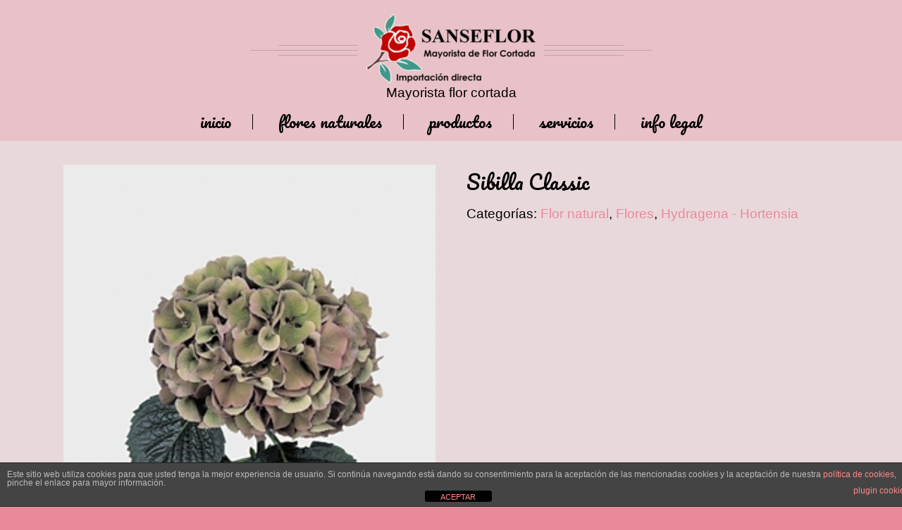

--- FILE ---
content_type: text/html; charset=UTF-8
request_url: https://www.sanseflor.net/producto/sibilla-classic/
body_size: 10080
content:
<!DOCTYPE html>
<html lang="es">
<head>
<meta charset="UTF-8">
<meta name="viewport" content="width=device-width, initial-scale=1">
<link rel="profile" href="https://gmpg.org/xfn/11">
<link rel="pingback" href="https://www.sanseflor.net/xmlrpc.php">
<meta name='robots' content='index, follow, max-image-preview:large, max-snippet:-1, max-video-preview:-1' />

	<!-- This site is optimized with the Yoast SEO plugin v21.4 - https://yoast.com/wordpress/plugins/seo/ -->
	<title>Sibilla Classic - Sanseflor</title>
	<link rel="canonical" href="https://www.sanseflor.net/producto/sibilla-classic/" />
	<meta property="og:locale" content="es_ES" />
	<meta property="og:type" content="article" />
	<meta property="og:title" content="Sibilla Classic - Sanseflor" />
	<meta property="og:url" content="https://www.sanseflor.net/producto/sibilla-classic/" />
	<meta property="og:site_name" content="Sanseflor" />
	<meta property="article:publisher" content="https://www.facebook.com/sanseflor/" />
	<meta property="og:image" content="https://www.sanseflor.net/wp-content/uploads/2017/01/Sibilla-Classic.jpg" />
	<meta property="og:image:width" content="280" />
	<meta property="og:image:height" content="280" />
	<meta property="og:image:type" content="image/jpeg" />
	<meta name="twitter:card" content="summary_large_image" />
	<meta name="twitter:site" content="@SANSEFLOR" />
	<script type="application/ld+json" class="yoast-schema-graph">{"@context":"https://schema.org","@graph":[{"@type":"WebPage","@id":"https://www.sanseflor.net/producto/sibilla-classic/","url":"https://www.sanseflor.net/producto/sibilla-classic/","name":"Sibilla Classic - Sanseflor","isPartOf":{"@id":"https://www.sanseflor.net/#website"},"primaryImageOfPage":{"@id":"https://www.sanseflor.net/producto/sibilla-classic/#primaryimage"},"image":{"@id":"https://www.sanseflor.net/producto/sibilla-classic/#primaryimage"},"thumbnailUrl":"https://www.sanseflor.net/wp-content/uploads/2017/01/Sibilla-Classic.jpg","datePublished":"2017-01-24T19:43:08+00:00","dateModified":"2017-01-24T19:43:08+00:00","breadcrumb":{"@id":"https://www.sanseflor.net/producto/sibilla-classic/#breadcrumb"},"inLanguage":"es","potentialAction":[{"@type":"ReadAction","target":["https://www.sanseflor.net/producto/sibilla-classic/"]}]},{"@type":"ImageObject","inLanguage":"es","@id":"https://www.sanseflor.net/producto/sibilla-classic/#primaryimage","url":"https://www.sanseflor.net/wp-content/uploads/2017/01/Sibilla-Classic.jpg","contentUrl":"https://www.sanseflor.net/wp-content/uploads/2017/01/Sibilla-Classic.jpg","width":280,"height":280},{"@type":"BreadcrumbList","@id":"https://www.sanseflor.net/producto/sibilla-classic/#breadcrumb","itemListElement":[{"@type":"ListItem","position":1,"name":"Portada","item":"https://www.sanseflor.net/"},{"@type":"ListItem","position":2,"name":"Productos","item":"https://www.sanseflor.net/productos/"},{"@type":"ListItem","position":3,"name":"Sibilla Classic"}]},{"@type":"WebSite","@id":"https://www.sanseflor.net/#website","url":"https://www.sanseflor.net/","name":"Sanseflor","description":"Mayorista flor cortada","potentialAction":[{"@type":"SearchAction","target":{"@type":"EntryPoint","urlTemplate":"https://www.sanseflor.net/?s={search_term_string}"},"query-input":"required name=search_term_string"}],"inLanguage":"es"}]}</script>
	<!-- / Yoast SEO plugin. -->


<link rel='dns-prefetch' href='//fonts.googleapis.com' />
<link rel="alternate" type="application/rss+xml" title="Sanseflor &raquo; Feed" href="https://www.sanseflor.net/feed/" />
<link rel="alternate" type="application/rss+xml" title="Sanseflor &raquo; Feed de los comentarios" href="https://www.sanseflor.net/comments/feed/" />
<link rel="alternate" type="application/rss+xml" title="Sanseflor &raquo; Comentario Sibilla Classic del feed" href="https://www.sanseflor.net/producto/sibilla-classic/feed/" />
		<!-- This site uses the Google Analytics by MonsterInsights plugin v9.11.1 - Using Analytics tracking - https://www.monsterinsights.com/ -->
		<!-- Nota: MonsterInsights no está actualmente configurado en este sitio. El dueño del sitio necesita identificarse usando su cuenta de Google Analytics en el panel de ajustes de MonsterInsights. -->
					<!-- No tracking code set -->
				<!-- / Google Analytics by MonsterInsights -->
		<script type="text/javascript">
window._wpemojiSettings = {"baseUrl":"https:\/\/s.w.org\/images\/core\/emoji\/14.0.0\/72x72\/","ext":".png","svgUrl":"https:\/\/s.w.org\/images\/core\/emoji\/14.0.0\/svg\/","svgExt":".svg","source":{"concatemoji":"https:\/\/www.sanseflor.net\/wp-includes\/js\/wp-emoji-release.min.js?ver=6.3.7"}};
/*! This file is auto-generated */
!function(i,n){var o,s,e;function c(e){try{var t={supportTests:e,timestamp:(new Date).valueOf()};sessionStorage.setItem(o,JSON.stringify(t))}catch(e){}}function p(e,t,n){e.clearRect(0,0,e.canvas.width,e.canvas.height),e.fillText(t,0,0);var t=new Uint32Array(e.getImageData(0,0,e.canvas.width,e.canvas.height).data),r=(e.clearRect(0,0,e.canvas.width,e.canvas.height),e.fillText(n,0,0),new Uint32Array(e.getImageData(0,0,e.canvas.width,e.canvas.height).data));return t.every(function(e,t){return e===r[t]})}function u(e,t,n){switch(t){case"flag":return n(e,"\ud83c\udff3\ufe0f\u200d\u26a7\ufe0f","\ud83c\udff3\ufe0f\u200b\u26a7\ufe0f")?!1:!n(e,"\ud83c\uddfa\ud83c\uddf3","\ud83c\uddfa\u200b\ud83c\uddf3")&&!n(e,"\ud83c\udff4\udb40\udc67\udb40\udc62\udb40\udc65\udb40\udc6e\udb40\udc67\udb40\udc7f","\ud83c\udff4\u200b\udb40\udc67\u200b\udb40\udc62\u200b\udb40\udc65\u200b\udb40\udc6e\u200b\udb40\udc67\u200b\udb40\udc7f");case"emoji":return!n(e,"\ud83e\udef1\ud83c\udffb\u200d\ud83e\udef2\ud83c\udfff","\ud83e\udef1\ud83c\udffb\u200b\ud83e\udef2\ud83c\udfff")}return!1}function f(e,t,n){var r="undefined"!=typeof WorkerGlobalScope&&self instanceof WorkerGlobalScope?new OffscreenCanvas(300,150):i.createElement("canvas"),a=r.getContext("2d",{willReadFrequently:!0}),o=(a.textBaseline="top",a.font="600 32px Arial",{});return e.forEach(function(e){o[e]=t(a,e,n)}),o}function t(e){var t=i.createElement("script");t.src=e,t.defer=!0,i.head.appendChild(t)}"undefined"!=typeof Promise&&(o="wpEmojiSettingsSupports",s=["flag","emoji"],n.supports={everything:!0,everythingExceptFlag:!0},e=new Promise(function(e){i.addEventListener("DOMContentLoaded",e,{once:!0})}),new Promise(function(t){var n=function(){try{var e=JSON.parse(sessionStorage.getItem(o));if("object"==typeof e&&"number"==typeof e.timestamp&&(new Date).valueOf()<e.timestamp+604800&&"object"==typeof e.supportTests)return e.supportTests}catch(e){}return null}();if(!n){if("undefined"!=typeof Worker&&"undefined"!=typeof OffscreenCanvas&&"undefined"!=typeof URL&&URL.createObjectURL&&"undefined"!=typeof Blob)try{var e="postMessage("+f.toString()+"("+[JSON.stringify(s),u.toString(),p.toString()].join(",")+"));",r=new Blob([e],{type:"text/javascript"}),a=new Worker(URL.createObjectURL(r),{name:"wpTestEmojiSupports"});return void(a.onmessage=function(e){c(n=e.data),a.terminate(),t(n)})}catch(e){}c(n=f(s,u,p))}t(n)}).then(function(e){for(var t in e)n.supports[t]=e[t],n.supports.everything=n.supports.everything&&n.supports[t],"flag"!==t&&(n.supports.everythingExceptFlag=n.supports.everythingExceptFlag&&n.supports[t]);n.supports.everythingExceptFlag=n.supports.everythingExceptFlag&&!n.supports.flag,n.DOMReady=!1,n.readyCallback=function(){n.DOMReady=!0}}).then(function(){return e}).then(function(){var e;n.supports.everything||(n.readyCallback(),(e=n.source||{}).concatemoji?t(e.concatemoji):e.wpemoji&&e.twemoji&&(t(e.twemoji),t(e.wpemoji)))}))}((window,document),window._wpemojiSettings);
</script>
<style type="text/css">
img.wp-smiley,
img.emoji {
	display: inline !important;
	border: none !important;
	box-shadow: none !important;
	height: 1em !important;
	width: 1em !important;
	margin: 0 0.07em !important;
	vertical-align: -0.1em !important;
	background: none !important;
	padding: 0 !important;
}
</style>
	<link rel='stylesheet' id='wp-block-library-css' href='https://www.sanseflor.net/wp-includes/css/dist/block-library/style.min.css?ver=6.3.7' type='text/css' media='all' />
<style id='classic-theme-styles-inline-css' type='text/css'>
/*! This file is auto-generated */
.wp-block-button__link{color:#fff;background-color:#32373c;border-radius:9999px;box-shadow:none;text-decoration:none;padding:calc(.667em + 2px) calc(1.333em + 2px);font-size:1.125em}.wp-block-file__button{background:#32373c;color:#fff;text-decoration:none}
</style>
<style id='global-styles-inline-css' type='text/css'>
body{--wp--preset--color--black: #000000;--wp--preset--color--cyan-bluish-gray: #abb8c3;--wp--preset--color--white: #ffffff;--wp--preset--color--pale-pink: #f78da7;--wp--preset--color--vivid-red: #cf2e2e;--wp--preset--color--luminous-vivid-orange: #ff6900;--wp--preset--color--luminous-vivid-amber: #fcb900;--wp--preset--color--light-green-cyan: #7bdcb5;--wp--preset--color--vivid-green-cyan: #00d084;--wp--preset--color--pale-cyan-blue: #8ed1fc;--wp--preset--color--vivid-cyan-blue: #0693e3;--wp--preset--color--vivid-purple: #9b51e0;--wp--preset--gradient--vivid-cyan-blue-to-vivid-purple: linear-gradient(135deg,rgba(6,147,227,1) 0%,rgb(155,81,224) 100%);--wp--preset--gradient--light-green-cyan-to-vivid-green-cyan: linear-gradient(135deg,rgb(122,220,180) 0%,rgb(0,208,130) 100%);--wp--preset--gradient--luminous-vivid-amber-to-luminous-vivid-orange: linear-gradient(135deg,rgba(252,185,0,1) 0%,rgba(255,105,0,1) 100%);--wp--preset--gradient--luminous-vivid-orange-to-vivid-red: linear-gradient(135deg,rgba(255,105,0,1) 0%,rgb(207,46,46) 100%);--wp--preset--gradient--very-light-gray-to-cyan-bluish-gray: linear-gradient(135deg,rgb(238,238,238) 0%,rgb(169,184,195) 100%);--wp--preset--gradient--cool-to-warm-spectrum: linear-gradient(135deg,rgb(74,234,220) 0%,rgb(151,120,209) 20%,rgb(207,42,186) 40%,rgb(238,44,130) 60%,rgb(251,105,98) 80%,rgb(254,248,76) 100%);--wp--preset--gradient--blush-light-purple: linear-gradient(135deg,rgb(255,206,236) 0%,rgb(152,150,240) 100%);--wp--preset--gradient--blush-bordeaux: linear-gradient(135deg,rgb(254,205,165) 0%,rgb(254,45,45) 50%,rgb(107,0,62) 100%);--wp--preset--gradient--luminous-dusk: linear-gradient(135deg,rgb(255,203,112) 0%,rgb(199,81,192) 50%,rgb(65,88,208) 100%);--wp--preset--gradient--pale-ocean: linear-gradient(135deg,rgb(255,245,203) 0%,rgb(182,227,212) 50%,rgb(51,167,181) 100%);--wp--preset--gradient--electric-grass: linear-gradient(135deg,rgb(202,248,128) 0%,rgb(113,206,126) 100%);--wp--preset--gradient--midnight: linear-gradient(135deg,rgb(2,3,129) 0%,rgb(40,116,252) 100%);--wp--preset--font-size--small: 13px;--wp--preset--font-size--medium: 20px;--wp--preset--font-size--large: 36px;--wp--preset--font-size--x-large: 42px;--wp--preset--spacing--20: 0.44rem;--wp--preset--spacing--30: 0.67rem;--wp--preset--spacing--40: 1rem;--wp--preset--spacing--50: 1.5rem;--wp--preset--spacing--60: 2.25rem;--wp--preset--spacing--70: 3.38rem;--wp--preset--spacing--80: 5.06rem;--wp--preset--shadow--natural: 6px 6px 9px rgba(0, 0, 0, 0.2);--wp--preset--shadow--deep: 12px 12px 50px rgba(0, 0, 0, 0.4);--wp--preset--shadow--sharp: 6px 6px 0px rgba(0, 0, 0, 0.2);--wp--preset--shadow--outlined: 6px 6px 0px -3px rgba(255, 255, 255, 1), 6px 6px rgba(0, 0, 0, 1);--wp--preset--shadow--crisp: 6px 6px 0px rgba(0, 0, 0, 1);}:where(.is-layout-flex){gap: 0.5em;}:where(.is-layout-grid){gap: 0.5em;}body .is-layout-flow > .alignleft{float: left;margin-inline-start: 0;margin-inline-end: 2em;}body .is-layout-flow > .alignright{float: right;margin-inline-start: 2em;margin-inline-end: 0;}body .is-layout-flow > .aligncenter{margin-left: auto !important;margin-right: auto !important;}body .is-layout-constrained > .alignleft{float: left;margin-inline-start: 0;margin-inline-end: 2em;}body .is-layout-constrained > .alignright{float: right;margin-inline-start: 2em;margin-inline-end: 0;}body .is-layout-constrained > .aligncenter{margin-left: auto !important;margin-right: auto !important;}body .is-layout-constrained > :where(:not(.alignleft):not(.alignright):not(.alignfull)){max-width: var(--wp--style--global--content-size);margin-left: auto !important;margin-right: auto !important;}body .is-layout-constrained > .alignwide{max-width: var(--wp--style--global--wide-size);}body .is-layout-flex{display: flex;}body .is-layout-flex{flex-wrap: wrap;align-items: center;}body .is-layout-flex > *{margin: 0;}body .is-layout-grid{display: grid;}body .is-layout-grid > *{margin: 0;}:where(.wp-block-columns.is-layout-flex){gap: 2em;}:where(.wp-block-columns.is-layout-grid){gap: 2em;}:where(.wp-block-post-template.is-layout-flex){gap: 1.25em;}:where(.wp-block-post-template.is-layout-grid){gap: 1.25em;}.has-black-color{color: var(--wp--preset--color--black) !important;}.has-cyan-bluish-gray-color{color: var(--wp--preset--color--cyan-bluish-gray) !important;}.has-white-color{color: var(--wp--preset--color--white) !important;}.has-pale-pink-color{color: var(--wp--preset--color--pale-pink) !important;}.has-vivid-red-color{color: var(--wp--preset--color--vivid-red) !important;}.has-luminous-vivid-orange-color{color: var(--wp--preset--color--luminous-vivid-orange) !important;}.has-luminous-vivid-amber-color{color: var(--wp--preset--color--luminous-vivid-amber) !important;}.has-light-green-cyan-color{color: var(--wp--preset--color--light-green-cyan) !important;}.has-vivid-green-cyan-color{color: var(--wp--preset--color--vivid-green-cyan) !important;}.has-pale-cyan-blue-color{color: var(--wp--preset--color--pale-cyan-blue) !important;}.has-vivid-cyan-blue-color{color: var(--wp--preset--color--vivid-cyan-blue) !important;}.has-vivid-purple-color{color: var(--wp--preset--color--vivid-purple) !important;}.has-black-background-color{background-color: var(--wp--preset--color--black) !important;}.has-cyan-bluish-gray-background-color{background-color: var(--wp--preset--color--cyan-bluish-gray) !important;}.has-white-background-color{background-color: var(--wp--preset--color--white) !important;}.has-pale-pink-background-color{background-color: var(--wp--preset--color--pale-pink) !important;}.has-vivid-red-background-color{background-color: var(--wp--preset--color--vivid-red) !important;}.has-luminous-vivid-orange-background-color{background-color: var(--wp--preset--color--luminous-vivid-orange) !important;}.has-luminous-vivid-amber-background-color{background-color: var(--wp--preset--color--luminous-vivid-amber) !important;}.has-light-green-cyan-background-color{background-color: var(--wp--preset--color--light-green-cyan) !important;}.has-vivid-green-cyan-background-color{background-color: var(--wp--preset--color--vivid-green-cyan) !important;}.has-pale-cyan-blue-background-color{background-color: var(--wp--preset--color--pale-cyan-blue) !important;}.has-vivid-cyan-blue-background-color{background-color: var(--wp--preset--color--vivid-cyan-blue) !important;}.has-vivid-purple-background-color{background-color: var(--wp--preset--color--vivid-purple) !important;}.has-black-border-color{border-color: var(--wp--preset--color--black) !important;}.has-cyan-bluish-gray-border-color{border-color: var(--wp--preset--color--cyan-bluish-gray) !important;}.has-white-border-color{border-color: var(--wp--preset--color--white) !important;}.has-pale-pink-border-color{border-color: var(--wp--preset--color--pale-pink) !important;}.has-vivid-red-border-color{border-color: var(--wp--preset--color--vivid-red) !important;}.has-luminous-vivid-orange-border-color{border-color: var(--wp--preset--color--luminous-vivid-orange) !important;}.has-luminous-vivid-amber-border-color{border-color: var(--wp--preset--color--luminous-vivid-amber) !important;}.has-light-green-cyan-border-color{border-color: var(--wp--preset--color--light-green-cyan) !important;}.has-vivid-green-cyan-border-color{border-color: var(--wp--preset--color--vivid-green-cyan) !important;}.has-pale-cyan-blue-border-color{border-color: var(--wp--preset--color--pale-cyan-blue) !important;}.has-vivid-cyan-blue-border-color{border-color: var(--wp--preset--color--vivid-cyan-blue) !important;}.has-vivid-purple-border-color{border-color: var(--wp--preset--color--vivid-purple) !important;}.has-vivid-cyan-blue-to-vivid-purple-gradient-background{background: var(--wp--preset--gradient--vivid-cyan-blue-to-vivid-purple) !important;}.has-light-green-cyan-to-vivid-green-cyan-gradient-background{background: var(--wp--preset--gradient--light-green-cyan-to-vivid-green-cyan) !important;}.has-luminous-vivid-amber-to-luminous-vivid-orange-gradient-background{background: var(--wp--preset--gradient--luminous-vivid-amber-to-luminous-vivid-orange) !important;}.has-luminous-vivid-orange-to-vivid-red-gradient-background{background: var(--wp--preset--gradient--luminous-vivid-orange-to-vivid-red) !important;}.has-very-light-gray-to-cyan-bluish-gray-gradient-background{background: var(--wp--preset--gradient--very-light-gray-to-cyan-bluish-gray) !important;}.has-cool-to-warm-spectrum-gradient-background{background: var(--wp--preset--gradient--cool-to-warm-spectrum) !important;}.has-blush-light-purple-gradient-background{background: var(--wp--preset--gradient--blush-light-purple) !important;}.has-blush-bordeaux-gradient-background{background: var(--wp--preset--gradient--blush-bordeaux) !important;}.has-luminous-dusk-gradient-background{background: var(--wp--preset--gradient--luminous-dusk) !important;}.has-pale-ocean-gradient-background{background: var(--wp--preset--gradient--pale-ocean) !important;}.has-electric-grass-gradient-background{background: var(--wp--preset--gradient--electric-grass) !important;}.has-midnight-gradient-background{background: var(--wp--preset--gradient--midnight) !important;}.has-small-font-size{font-size: var(--wp--preset--font-size--small) !important;}.has-medium-font-size{font-size: var(--wp--preset--font-size--medium) !important;}.has-large-font-size{font-size: var(--wp--preset--font-size--large) !important;}.has-x-large-font-size{font-size: var(--wp--preset--font-size--x-large) !important;}
.wp-block-navigation a:where(:not(.wp-element-button)){color: inherit;}
:where(.wp-block-post-template.is-layout-flex){gap: 1.25em;}:where(.wp-block-post-template.is-layout-grid){gap: 1.25em;}
:where(.wp-block-columns.is-layout-flex){gap: 2em;}:where(.wp-block-columns.is-layout-grid){gap: 2em;}
.wp-block-pullquote{font-size: 1.5em;line-height: 1.6;}
</style>
<link rel='stylesheet' id='front-estilos-css' href='https://www.sanseflor.net/wp-content/plugins/asesor-cookies-para-la-ley-en-espana/html/front/estilos.css?ver=6.3.7' type='text/css' media='all' />
<link rel='stylesheet' id='woocommerce-layout-css' href='https://www.sanseflor.net/wp-content/plugins/woocommerce/assets/css/woocommerce-layout.css?ver=8.2.4' type='text/css' media='all' />
<link rel='stylesheet' id='woocommerce-smallscreen-css' href='https://www.sanseflor.net/wp-content/plugins/woocommerce/assets/css/woocommerce-smallscreen.css?ver=8.2.4' type='text/css' media='only screen and (max-width: 768px)' />
<link rel='stylesheet' id='woocommerce-general-css' href='https://www.sanseflor.net/wp-content/plugins/woocommerce/assets/css/woocommerce.css?ver=8.2.4' type='text/css' media='all' />
<style id='woocommerce-inline-inline-css' type='text/css'>
.woocommerce form .form-row .required { visibility: visible; }
</style>
<link rel='stylesheet' id='skt-girlie-font-css' href='//fonts.googleapis.com/css?family=Roboto%3A300%2C400%2C600%2C700%2C800%2C900%7CArimo%3A400%7CPacifico%3A400&#038;ver=6.3.7' type='text/css' media='all' />
<link rel='stylesheet' id='skt-girlie-basic-style-css' href='https://www.sanseflor.net/wp-content/themes/skt-girlie-lite/style.css?ver=6.3.7' type='text/css' media='all' />
<link rel='stylesheet' id='skt-girlie-editor-style-css' href='https://www.sanseflor.net/wp-content/themes/skt-girlie-lite/editor-style.css?ver=6.3.7' type='text/css' media='all' />
<link rel='stylesheet' id='skt-girlie-nivoslider-style-css' href='https://www.sanseflor.net/wp-content/themes/skt-girlie-lite/css/nivo-slider.css?ver=6.3.7' type='text/css' media='all' />
<link rel='stylesheet' id='skt-girlie-main-style-css' href='https://www.sanseflor.net/wp-content/themes/skt-girlie-lite/css/responsive.css?ver=6.3.7' type='text/css' media='all' />
<link rel='stylesheet' id='skt-girlie-base-style-css' href='https://www.sanseflor.net/wp-content/themes/skt-girlie-lite/css/style_base.css?ver=6.3.7' type='text/css' media='all' />
<link rel='stylesheet' id='skt-girlie-animation-style-css' href='https://www.sanseflor.net/wp-content/themes/skt-girlie-lite/css/animation.css?ver=6.3.7' type='text/css' media='all' />
<script type='text/javascript' src='https://www.sanseflor.net/wp-includes/js/jquery/jquery.min.js?ver=3.7.0' id='jquery-core-js'></script>
<script type='text/javascript' src='https://www.sanseflor.net/wp-includes/js/jquery/jquery-migrate.min.js?ver=3.4.1' id='jquery-migrate-js'></script>
<script type='text/javascript' id='front-principal-js-extra'>
/* <![CDATA[ */
var cdp_cookies_info = {"url_plugin":"https:\/\/www.sanseflor.net\/wp-content\/plugins\/asesor-cookies-para-la-ley-en-espana\/plugin.php","url_admin_ajax":"https:\/\/www.sanseflor.net\/wp-admin\/admin-ajax.php"};
/* ]]> */
</script>
<script type='text/javascript' src='https://www.sanseflor.net/wp-content/plugins/asesor-cookies-para-la-ley-en-espana/html/front/principal.js?ver=6.3.7' id='front-principal-js'></script>
<script type='text/javascript' src='https://www.sanseflor.net/wp-content/themes/skt-girlie-lite/js/jquery.nivo.slider.js?ver=6.3.7' id='skt-girlie-nivo-script-js'></script>
<script type='text/javascript' src='https://www.sanseflor.net/wp-content/themes/skt-girlie-lite/js/custom.js?ver=6.3.7' id='skt-girlie-custom_js-js'></script>
<link rel="https://api.w.org/" href="https://www.sanseflor.net/wp-json/" /><link rel="alternate" type="application/json" href="https://www.sanseflor.net/wp-json/wp/v2/product/936" /><link rel="EditURI" type="application/rsd+xml" title="RSD" href="https://www.sanseflor.net/xmlrpc.php?rsd" />
<meta name="generator" content="WordPress 6.3.7" />
<meta name="generator" content="WooCommerce 8.2.4" />
<link rel='shortlink' href='https://www.sanseflor.net/?p=936' />
<link rel="alternate" type="application/json+oembed" href="https://www.sanseflor.net/wp-json/oembed/1.0/embed?url=https%3A%2F%2Fwww.sanseflor.net%2Fproducto%2Fsibilla-classic%2F" />
<link rel="alternate" type="text/xml+oembed" href="https://www.sanseflor.net/wp-json/oembed/1.0/embed?url=https%3A%2F%2Fwww.sanseflor.net%2Fproducto%2Fsibilla-classic%2F&#038;format=xml" />
        	<style type="text/css"> 
					
					a, .blog_lists h2 a:hover,
					#sidebar ul li a:hover,
					.recent-post h6:hover,				
					.copyright-txt span,					
					a.more-button span,
					.cols-4 span,					
					.listpages:hover h4,
					.header .header-inner .nav ul li a:hover, 
					.header .header-inner .nav ul li.current_page_item a
					{ color:#ea899a;}
					 
					.social-icons a:hover, 
					.pagination ul li .current, 
					.pagination ul li a:hover, 
					#commentform input#submit:hover,								
					h3.widget-title,				
					.wpcf7 input[type="submit"],
					.listpages:hover .morelink,
					.MoreLink:hover
					{ background-color:#ea899a !important;}
					
					.header .header-inner .nav,
					.nivo-controlNav a.active,
					.listpages:hover .morelink,
					.MoreLink
					{ border-color:#ea899a;}
					
			</style>  
	<noscript><style>.woocommerce-product-gallery{ opacity: 1 !important; }</style></noscript>
	
		<script
			type="text/javascript">var ajaxurl = 'https://www.sanseflor.net/wp-admin/admin-ajax.php';</script>

			<style type="text/css">
			.header{
			background: url(https://www.sanseflor.net/wp-content/uploads/2017/02/header1.png) no-repeat;
			background-position: center top;
		}
		
	</style>
	<style type="text/css" id="custom-background-css">
body.custom-background { background-color: #ea899a; background-image: url("https://www.sanseflor.net/wp-content/uploads/2017/02/f2.png"); background-position: left top; background-size: auto; background-repeat: repeat; background-attachment: scroll; }
</style>
	<link rel="icon" href="https://www.sanseflor.net/wp-content/uploads/2016/08/favicon.jpg" sizes="32x32" />
<link rel="icon" href="https://www.sanseflor.net/wp-content/uploads/2016/08/favicon.jpg" sizes="192x192" />
<link rel="apple-touch-icon" href="https://www.sanseflor.net/wp-content/uploads/2016/08/favicon.jpg" />
<meta name="msapplication-TileImage" content="https://www.sanseflor.net/wp-content/uploads/2016/08/favicon.jpg" />
</head>
<body data-rsssl=1 class="product-template-default single single-product postid-936 custom-background wp-custom-logo theme-skt-girlie-lite woocommerce woocommerce-page woocommerce-no-js">
<div class="header">  
        <div class="header-inner">
                <div class="logo">
                                        <span class="logostyle">
								<a href="https://www.sanseflor.net/" class="custom-logo-link" rel="home"><img width="240" height="98" src="https://www.sanseflor.net/wp-content/uploads/2017/02/cropped-sanseflor-logo-3.png" class="custom-logo" alt="Sanseflor" decoding="async" /></a>                        </span>
						<center>Mayorista flor cortada</center>
                        
                 </div><!-- logo -->                
                <div class="toggle">
                <a class="toggleMenu" href="#">Menu</a>
                </div><!-- toggle -->
                <div class="nav">                  
                    <div class="menu-menu-1-container"><ul id="menu-menu-1" class="menu"><li id="menu-item-27" class="menu-item menu-item-type-custom menu-item-object-custom menu-item-home menu-item-27"><a href="https://www.sanseflor.net/">Inicio</a></li>
<li id="menu-item-29" class="menu-item menu-item-type-post_type menu-item-object-page menu-item-29"><a href="https://www.sanseflor.net/flores-naturales/">Flores naturales</a></li>
<li id="menu-item-31" class="menu-item menu-item-type-post_type menu-item-object-page current_page_parent menu-item-31"><a href="https://www.sanseflor.net/productos/">Productos</a></li>
<li id="menu-item-32" class="menu-item menu-item-type-post_type menu-item-object-page menu-item-32"><a href="https://www.sanseflor.net/servicios-de-distribucion-de-flor-natural/">Servicios</a></li>
<li id="menu-item-30" class="menu-item menu-item-type-post_type menu-item-object-page menu-item-30"><a href="https://www.sanseflor.net/info-legal/">Info legal</a></li>
</ul></div>                </div><!-- nav -->
                    </div><!-- header-inner -->
</div><!-- header -->

<div class="space30"></div>		
 
         
        <div class="container">
    		<div class="site-aligner">
			<div class="woocommerce-notices-wrapper"></div><div id="product-936" class="product type-product post-936 status-publish first instock product_cat-flor-natural product_cat-flores product_cat-hydragena-hortensia has-post-thumbnail shipping-taxable product-type-simple">

	<div class="woocommerce-product-gallery woocommerce-product-gallery--with-images woocommerce-product-gallery--columns-4 images" data-columns="4" style="opacity: 0; transition: opacity .25s ease-in-out;">
	<div class="woocommerce-product-gallery__wrapper">
		<div data-thumb="https://www.sanseflor.net/wp-content/uploads/2017/01/Sibilla-Classic-100x100.jpg" data-thumb-alt="" class="woocommerce-product-gallery__image"><a href="https://www.sanseflor.net/wp-content/uploads/2017/01/Sibilla-Classic.jpg"><img width="280" height="280" src="https://www.sanseflor.net/wp-content/uploads/2017/01/Sibilla-Classic.jpg" class="wp-post-image" alt="" decoding="async" title="Sibilla Classic" data-caption="" data-src="https://www.sanseflor.net/wp-content/uploads/2017/01/Sibilla-Classic.jpg" data-large_image="https://www.sanseflor.net/wp-content/uploads/2017/01/Sibilla-Classic.jpg" data-large_image_width="280" data-large_image_height="280" loading="lazy" srcset="https://www.sanseflor.net/wp-content/uploads/2017/01/Sibilla-Classic.jpg 280w, https://www.sanseflor.net/wp-content/uploads/2017/01/Sibilla-Classic-100x100.jpg 100w, https://www.sanseflor.net/wp-content/uploads/2017/01/Sibilla-Classic-150x150.jpg 150w" sizes="(max-width: 280px) 100vw, 280px" /></a></div>	</div>
</div>

	<div class="summary entry-summary">
		<h1 class="product_title entry-title">Sibilla Classic</h1><p class="price"></p>
<div class="product_meta">

	
	
	<span class="posted_in">Categorías: <a href="https://www.sanseflor.net/categoria-producto/flores/flor-natural/" rel="tag">Flor natural</a>, <a href="https://www.sanseflor.net/categoria-producto/flores/" rel="tag">Flores</a>, <a href="https://www.sanseflor.net/categoria-producto/flores/flor-natural/hydragena-hortensia/" rel="tag">Hydragena - Hortensia</a></span>
	
	
</div>
	</div>

	
	<div class="woocommerce-tabs wc-tabs-wrapper">
		<ul class="tabs wc-tabs" role="tablist">
							<li class="reviews_tab" id="tab-title-reviews" role="tab" aria-controls="tab-reviews">
					<a href="#tab-reviews">
						Valoraciones (0)					</a>
				</li>
					</ul>
					<div class="woocommerce-Tabs-panel woocommerce-Tabs-panel--reviews panel entry-content wc-tab" id="tab-reviews" role="tabpanel" aria-labelledby="tab-title-reviews">
				<div id="reviews" class="woocommerce-Reviews">
	<div id="comments">
		<h2 class="woocommerce-Reviews-title">
			Valoraciones		</h2>

					<p class="woocommerce-noreviews">No hay valoraciones aún.</p>
			</div>

			<div id="review_form_wrapper">
			<div id="review_form">
					<div id="respond" class="comment-respond">
		<span id="reply-title" class="comment-reply-title">Sé el primero en valorar &ldquo;Sibilla Classic&rdquo; <small><a rel="nofollow" id="cancel-comment-reply-link" href="/producto/sibilla-classic/#respond" style="display:none;">Cancelar la respuesta</a></small></span><form action="https://www.sanseflor.net/wp-comments-post.php" method="post" id="commentform" class="comment-form"><p class="comment-notes"><span id="email-notes">Tu dirección de correo electrónico no será publicada.</span> <span class="required-field-message">Los campos obligatorios están marcados con <span class="required">*</span></span></p><div class="comment-form-rating"><label for="rating">Tu puntuación&nbsp;<span class="required">*</span></label><select name="rating" id="rating" required>
						<option value="">Puntuar&hellip;</option>
						<option value="5">Perfecto</option>
						<option value="4">Bueno</option>
						<option value="3">Normal</option>
						<option value="2">No está tan mal</option>
						<option value="1">Muy pobre</option>
					</select></div><p class="comment-form-comment"><label for="comment">Tu valoración&nbsp;<span class="required">*</span></label><textarea autocomplete="new-password"  id="dffec4ed3a"  name="dffec4ed3a"   cols="45" rows="8" required></textarea><textarea id="comment" aria-label="hp-comment" aria-hidden="true" name="comment" autocomplete="new-password" style="padding:0 !important;clip:rect(1px, 1px, 1px, 1px) !important;position:absolute !important;white-space:nowrap !important;height:1px !important;width:1px !important;overflow:hidden !important;" tabindex="-1"></textarea><script data-noptimize>document.getElementById("comment").setAttribute( "id", "adea6f485954951595b75a950243ee5f" );document.getElementById("dffec4ed3a").setAttribute( "id", "comment" );</script></p><p class="comment-form-author"><label for="author">Nombre&nbsp;<span class="required">*</span></label><input id="author" name="author" type="text" value="" size="30" required /></p>
<p class="comment-form-email"><label for="email">Correo electrónico&nbsp;<span class="required">*</span></label><input id="email" name="email" type="email" value="" size="30" required /></p>
<p class="comment-form-cookies-consent"><input id="wp-comment-cookies-consent" name="wp-comment-cookies-consent" type="checkbox" value="yes" /> <label for="wp-comment-cookies-consent">Guarda mi nombre, correo electrónico y web en este navegador para la próxima vez que comente.</label></p>
<p class="form-submit"><input name="submit" type="submit" id="submit" class="submit" value="Enviar" /> <input type='hidden' name='comment_post_ID' value='936' id='comment_post_ID' />
<input type='hidden' name='comment_parent' id='comment_parent' value='0' />
</p></form>	</div><!-- #respond -->
				</div>
		</div>
	
	<div class="clear"></div>
</div>
			</div>
		
			</div>


	<section class="related products">

					<h2>Productos relacionados</h2>
				
		<ul class="products columns-4">

			
					<li class="product type-product post-331 status-publish first instock product_cat-aster product_cat-flor-de-relleno product_cat-flores has-post-thumbnail shipping-taxable product-type-simple">
	<a href="https://www.sanseflor.net/producto/aster-celia/" class="woocommerce-LoopProduct-link woocommerce-loop-product__link"><img width="227" height="227" src="https://www.sanseflor.net/wp-content/uploads/2017/01/Aster_celia.jpg" class="attachment-woocommerce_thumbnail size-woocommerce_thumbnail" alt="" decoding="async" loading="lazy" srcset="https://www.sanseflor.net/wp-content/uploads/2017/01/Aster_celia.jpg 227w, https://www.sanseflor.net/wp-content/uploads/2017/01/Aster_celia-100x100.jpg 100w, https://www.sanseflor.net/wp-content/uploads/2017/01/Aster_celia-150x150.jpg 150w" sizes="(max-width: 227px) 100vw, 227px" /><h2 class="woocommerce-loop-product__title">Aster celia</h2>
</a><a href="https://www.sanseflor.net/producto/aster-celia/" data-quantity="1" class="button product_type_simple" data-product_id="331" data-product_sku="" aria-label="Lee más sobre &ldquo;Aster celia&rdquo;" aria-describedby="" rel="nofollow">Leer más</a></li>

			
					<li class="product type-product post-341 status-publish instock product_cat-flor-de-relleno product_cat-flores product_cat-limonium has-post-thumbnail shipping-taxable product-type-simple">
	<a href="https://www.sanseflor.net/producto/beltlaard/" class="woocommerce-LoopProduct-link woocommerce-loop-product__link"><img width="199" height="300" src="https://www.sanseflor.net/wp-content/uploads/2017/01/BELTLAARD.jpg" class="attachment-woocommerce_thumbnail size-woocommerce_thumbnail" alt="" decoding="async" loading="lazy" /><h2 class="woocommerce-loop-product__title">Beltlaard</h2>
</a><a href="https://www.sanseflor.net/producto/beltlaard/" data-quantity="1" class="button product_type_simple" data-product_id="341" data-product_sku="" aria-label="Lee más sobre &ldquo;Beltlaard&rdquo;" aria-describedby="" rel="nofollow">Leer más</a></li>

			
					<li class="product type-product post-358 status-publish instock product_cat-flor-temporada product_cat-flores has-post-thumbnail shipping-taxable product-type-simple">
	<a href="https://www.sanseflor.net/producto/aleli-blanco-2/" class="woocommerce-LoopProduct-link woocommerce-loop-product__link"><img width="200" height="200" src="https://www.sanseflor.net/wp-content/uploads/2017/01/aleli-blanco2.jpg" class="attachment-woocommerce_thumbnail size-woocommerce_thumbnail" alt="" decoding="async" loading="lazy" srcset="https://www.sanseflor.net/wp-content/uploads/2017/01/aleli-blanco2.jpg 200w, https://www.sanseflor.net/wp-content/uploads/2017/01/aleli-blanco2-100x100.jpg 100w, https://www.sanseflor.net/wp-content/uploads/2017/01/aleli-blanco2-150x150.jpg 150w" sizes="(max-width: 200px) 100vw, 200px" /><h2 class="woocommerce-loop-product__title">Alelí blanco 2</h2>
</a><a href="https://www.sanseflor.net/producto/aleli-blanco-2/" data-quantity="1" class="button product_type_simple" data-product_id="358" data-product_sku="" aria-label="Lee más sobre &ldquo;Alelí blanco 2&rdquo;" aria-describedby="" rel="nofollow">Leer más</a></li>

			
					<li class="product type-product post-337 status-publish last instock product_cat-aster product_cat-flor-de-relleno product_cat-flores has-post-thumbnail shipping-taxable product-type-simple">
	<a href="https://www.sanseflor.net/producto/aster-paquita/" class="woocommerce-LoopProduct-link woocommerce-loop-product__link"><img width="227" height="227" src="https://www.sanseflor.net/wp-content/uploads/2017/01/paquita.jpg" class="attachment-woocommerce_thumbnail size-woocommerce_thumbnail" alt="" decoding="async" loading="lazy" srcset="https://www.sanseflor.net/wp-content/uploads/2017/01/paquita.jpg 227w, https://www.sanseflor.net/wp-content/uploads/2017/01/paquita-100x100.jpg 100w, https://www.sanseflor.net/wp-content/uploads/2017/01/paquita-150x150.jpg 150w" sizes="(max-width: 227px) 100vw, 227px" /><h2 class="woocommerce-loop-product__title">Aster paquita</h2>
</a><a href="https://www.sanseflor.net/producto/aster-paquita/" data-quantity="1" class="button product_type_simple" data-product_id="337" data-product_sku="" aria-label="Lee más sobre &ldquo;Aster paquita&rdquo;" aria-describedby="" rel="nofollow">Leer más</a></li>

			
		</ul>

	</section>
	</div>

		   </div><!-- site-aligner -->
    </div><!-- content -->
     
<div id="footer-wrapper">
    	<div class="container">
        
            <div class="cols-3 widget-column-1">  
            
             <h5>Sanseflor</h5>            	
				<p>Una empresa muy consolidada con 32 años de experiencia en el sector de la importación y exportación de flor natural cortada.</p>   
                
                 <div class="social-icons">
					                   <a title="facebook" class="fb" target="_blank" href="https://www.facebook.com/pages/SANSEFLOR/147010212072388"></a>
                                                      <a title="twitter" class="tw" target="_blank" href="https://twitter.com/SANSEFLOR"></a>
                                                      <a title="google-plus" class="gp" target="_blank" href="https://plus.google.com/102890785255989915675?hl=es"></a>
                                                      <a title="linkedin" class="in" target="_blank" href="http://www.linkedin.com"></a>
                                  </div>          	
             
            </div><!--end .col-3-->
			         
             
             <div class="cols-3 widget-column-2">  
                <h5>Novedades</h5>            	
					                                            <div class="recent-post">
                         <a href="https://www.sanseflor.net/flores-recien-cortadas/"><img width="150" height="150" src="https://www.sanseflor.net/wp-content/uploads/2016/08/1-150x150.jpg" class="attachment-thumbnail size-thumbnail wp-post-image" alt="" decoding="async" loading="lazy" srcset="https://www.sanseflor.net/wp-content/uploads/2016/08/1-150x150.jpg 150w, https://www.sanseflor.net/wp-content/uploads/2016/08/1-100x100.jpg 100w" sizes="(max-width: 150px) 100vw, 150px" /></a>
                         <a href="https://www.sanseflor.net/flores-recien-cortadas/"><h6>Flores recién cortadas</h6></a>                         
                                                  
                        </div>
                                         <div class="recent-post">
                         <a href="https://www.sanseflor.net/flores-importadas/"><img width="150" height="150" src="https://www.sanseflor.net/wp-content/uploads/2016/08/flor-150x150.png" class="attachment-thumbnail size-thumbnail wp-post-image" alt="" decoding="async" loading="lazy" srcset="https://www.sanseflor.net/wp-content/uploads/2016/08/flor-150x150.png 150w, https://www.sanseflor.net/wp-content/uploads/2016/08/flor-100x100.png 100w" sizes="(max-width: 150px) 100vw, 150px" /></a>
                         <a href="https://www.sanseflor.net/flores-importadas/"><h6>Flores importadas</h6></a>                         
                                                  
                        </div>
                                           	
              </div><!--end .col-3-->
                      
               <div class="cols-3 widget-column-3">
               
                <h5>Contacto</h5> 
                                      <span class="mapicon">Avenida Moscatelar, 3. 28703, San Sebastián de los Reyes. Madrid.</span>
                  				  
				                      <span class="phoneno">91 663 99 76</span>
                                    
                                      <a href="mailto:contacto@sanseflor.es"><span class="emailicon">contacto@sanseflor.es</span></a>
                                    
                  
                    
                </div><!--end .col-3-->
                
            <div class="clear"></div>
         </div><!--end .container-->
              
            
       <div class="copyright-wrapper">
        	<div class="container">
            	<div class="copyright-txt">
				&copy; 2026&nbsp;Sanseflor&nbsp;All Rights Reserved. <a href=http://www.sktthemes.net/product-category/free-wordpress-themes/ target='_blank' rel='nofollow'>SKT Girlie Theme</a></div>                
            </div>
        </div>
      
    </div><!--end .footer-->
<!-- HTML del pié de página -->
<div class="cdp-cookies-alerta  cdp-solapa-ocultar cdp-cookies-textos-izq cdp-cookies-tema-gris">
	<div class="cdp-cookies-texto">
		<p style="font-size:12px !important;line-height:12px !important">Este sitio web utiliza cookies para que usted tenga la mejor experiencia de usuario. Si continúa navegando está dando su consentimiento para la aceptación de las mencionadas cookies y la aceptación de nuestra <a href="https://www.sanseflor.net/politica-de-cookies/" style="font-size:12px !important;line-height:12px !important">política de cookies</a>, pinche el enlace para mayor información.<a href="http://wordpress.org/plugins/asesor-cookies-para-la-ley-en-espana/" class="cdp-cookies-boton-creditos" target="_blank">plugin cookies</a></p>
		<a href="javascript:;" class="cdp-cookies-boton-cerrar">ACEPTAR</a> 
	</div>
	<a class="cdp-cookies-solapa">Aviso de cookies</a>
</div>
 	<script type="text/javascript">
		(function () {
			var c = document.body.className;
			c = c.replace(/woocommerce-no-js/, 'woocommerce-js');
			document.body.className = c;
		})();
	</script>
	<script type='text/javascript' src='https://www.sanseflor.net/wp-content/plugins/woocommerce/assets/js/jquery-blockui/jquery.blockUI.min.js?ver=2.7.0-wc.8.2.4' id='jquery-blockui-js'></script>
<script type='text/javascript' id='wc-add-to-cart-js-extra'>
/* <![CDATA[ */
var wc_add_to_cart_params = {"ajax_url":"\/wp-admin\/admin-ajax.php","wc_ajax_url":"\/?wc-ajax=%%endpoint%%","i18n_view_cart":"Ver carrito","cart_url":"https:\/\/www.sanseflor.net","is_cart":"","cart_redirect_after_add":"no"};
/* ]]> */
</script>
<script type='text/javascript' src='https://www.sanseflor.net/wp-content/plugins/woocommerce/assets/js/frontend/add-to-cart.min.js?ver=8.2.4' id='wc-add-to-cart-js'></script>
<script type='text/javascript' id='wc-single-product-js-extra'>
/* <![CDATA[ */
var wc_single_product_params = {"i18n_required_rating_text":"Por favor elige una puntuaci\u00f3n","review_rating_required":"yes","flexslider":{"rtl":false,"animation":"slide","smoothHeight":true,"directionNav":false,"controlNav":"thumbnails","slideshow":false,"animationSpeed":500,"animationLoop":false,"allowOneSlide":false},"zoom_enabled":"","zoom_options":[],"photoswipe_enabled":"","photoswipe_options":{"shareEl":false,"closeOnScroll":false,"history":false,"hideAnimationDuration":0,"showAnimationDuration":0},"flexslider_enabled":""};
/* ]]> */
</script>
<script type='text/javascript' src='https://www.sanseflor.net/wp-content/plugins/woocommerce/assets/js/frontend/single-product.min.js?ver=8.2.4' id='wc-single-product-js'></script>
<script type='text/javascript' src='https://www.sanseflor.net/wp-content/plugins/woocommerce/assets/js/js-cookie/js.cookie.min.js?ver=2.1.4-wc.8.2.4' id='js-cookie-js'></script>
<script type='text/javascript' id='woocommerce-js-extra'>
/* <![CDATA[ */
var woocommerce_params = {"ajax_url":"\/wp-admin\/admin-ajax.php","wc_ajax_url":"\/?wc-ajax=%%endpoint%%"};
/* ]]> */
</script>
<script type='text/javascript' src='https://www.sanseflor.net/wp-content/plugins/woocommerce/assets/js/frontend/woocommerce.min.js?ver=8.2.4' id='woocommerce-js'></script>
<script type='text/javascript' src='https://www.sanseflor.net/wp-includes/js/comment-reply.min.js?ver=6.3.7' id='comment-reply-js'></script>
        <script type="text/javascript">
            function AI_responsive_widget() {
                jQuery('object.StefanoAI-youtube-responsive').each(function () {
                    jQuery(this).parent('.fluid-width-video-wrapper').removeClass('fluid-width-video-wrapper').removeAttr('style').css('width', '100%').css('display', 'block');
                    jQuery(this).children('.fluid-width-video-wrapper').removeClass('fluid-width-video-wrapper').removeAttr('style').css('width', '100%').css('display', 'block');
                    var width = jQuery(this).parent().innerWidth();
                    var maxwidth = jQuery(this).css('max-width').replace(/px/, '');
                    var pl = parseInt(jQuery(this).parent().css('padding-left').replace(/px/, ''));
                    var pr = parseInt(jQuery(this).parent().css('padding-right').replace(/px/, ''));
                    width = width - pl - pr;
                    if (maxwidth < width) {
                        width = maxwidth;
                    }
                    var ratio = jQuery(this).attr('data-ratio');
                    if (typeof ratio == 'undefined') {
                        ratio = 16 / 9;
                    }
                    jQuery(this).css('width', width + "px");
                    jQuery(this).css('height', width / ratio + "px");
                    jQuery(this).find('iframe').css('width', width + "px");
                    jQuery(this).find('iframe').css('height', width / ratio + "px");
                });
            }
            if (typeof jQuery !== 'undefined') {
                jQuery(document).ready(function () {
                    setTimeout(function () {
                        jQuery("div[data-iframe='StefanoAI-youtube-widget-responsive']").each(function () {
                            var iframe = jQuery("<iframe></iframe>");
                            jQuery.each(this.attributes, function () {
                                if (this.name == 'data-iframe' || this.name == 'data-')
                                    return;
                                iframe.attr(this.name.replace(/^data-/, ''), this.value);
                            });
                            jQuery(iframe).insertAfter(jQuery(this));
                            jQuery(this).remove();
                        });
                                        AI_responsive_widget();
                    }, 50);
                });
                jQuery(window).resize(function () {
                    AI_responsive_widget();
                });
            }
                </script>
        
</body>
</html>